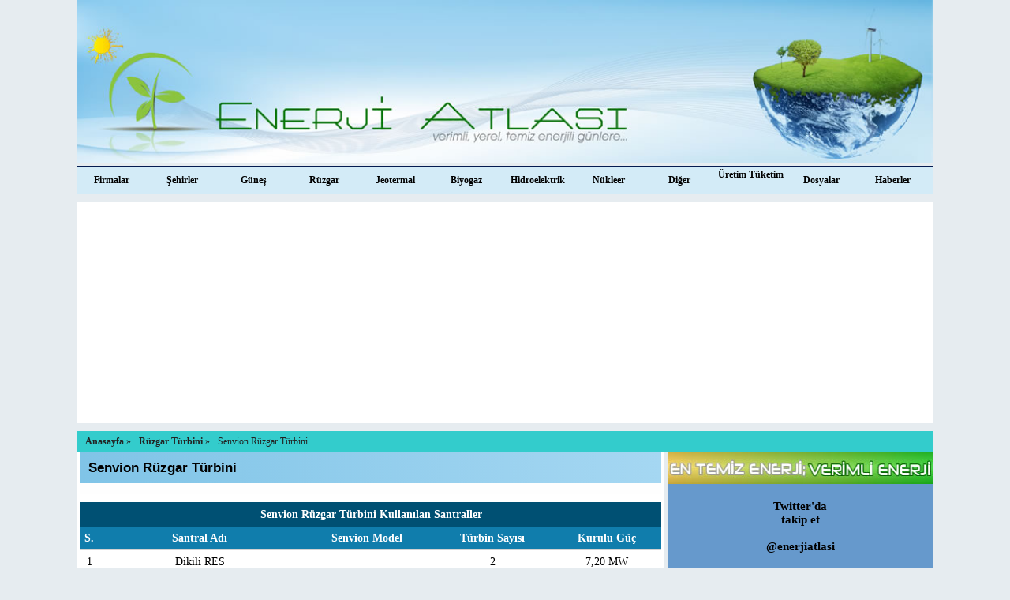

--- FILE ---
content_type: text/html
request_url: https://www.enerjiatlasi.com/ruzgar-turbini/senvion/
body_size: 7909
content:
<!DOCTYPE html><html lang='tr-TR'><head><script async src="https://www.googletagmanager.com/gtag/js?id=G-D0ZXB51VLW"></script><script>window.dataLayer = window.dataLayer || []; function gtag(){dataLayer.push(arguments);} gtag('js', new Date()); gtag('config', 'G-D0ZXB51VLW');</script><meta charset="UTF-8"><title>Senvion Rüzgar Türbini</title>
<meta name="description" content="">
<link rel="shortcut icon" href="/favicon.ico"><meta property="og:type" content="website">
<meta property="og:site_name" content="Enerji Atlası"><meta name="viewport" content="width=device-width, initial-scale=1"><script async src="https://pagead2.googlesyndication.com/pagead/js/adsbygoogle.js?client=ca-pub-8265340057835799" crossorigin="anonymous"></script><script src="https://ajax.googleapis.com/ajax/libs/jquery/1.10.2/jquery.min.js"></script>
<script>$(document).ready(function(){$(".butonc").click(function(){$("#nav").toggle("fast");});});</script>
<style>body,ul,ol,li,h1{margin:0;padding:0}ol,li,ul{list-style:none}img,table{border:0}sup{font-size:60%}body{background:#e6ecf0;font:normal 15px Roboto,Tahoma,Arial}h1,h2{font-size:1.1em}table{border-collapse:collapse}#nav{font-size:1.1em}@media screen and (max-width:859px){.wrapper{width:100%}#article{width:98%;padding:0 1%}#aside{width:100%;background:#FFF}#header,#nav{display:none}#nav ul{float:left;width:100%;z-index:40;z-index:40}#nav ul li{width:100%;height:35px;display:block;text-indent:10px;border-bottom:1px solid #999;background:#D3EBF7}#nav ul li ul{float:left;width:100%;top:0;right:0}#nav ul li ul li{float:left;width:100%;text-indent:20px;height:35px;background:#eee;border-bottom:1px solid #999;z-index:40}#nav ul a{display:block;width:100%;height:15px;padding:10px 0 10px 0;font:bold 0.75em Verdana}#nav ul li a:hover{text-decoration:none}.ad-nt{display:none}.ad-336-280{display:none}#b-sp{display:none}#eteve{display:none}#iki table{width:100%}img{max-width:100%!important}#manset li{width:48%}#aside img{max-width:90%!important}#habcs ul li img{width:90%}#habcs ul li{width:100%;margin:4px 0}#footer ul{float:left;width:48%;margin:10px 1%}#footer ul li{width:100%}}@media screen and (min-width:860px){#headerc{display:none}#nav ul{width:100%;height:35px;background:#D3EBF7;border-top:1px solid #041b51}#nav ul, #nav ul ul{list-style:none;margin:0;padding:0}#nav ul li{float:left;position:relative;width:8.3%;height:35px;text-align:center}#nav ul li a:hover{text-decoration:none}#nav ul li:hover{background:#3cc}#nav ul li ul{display:none;position:absolute;left:0;background:#eee}#nav ul li ul li{ width:165px;text-align:left;background:#eee;border-bottom:1px solid #999;z-index:1}#nav ul li ul li a{width:170px;padding-left:5px;font-size:0.7em}#nav ul li > ul{top:auto;left:auto}#nav ul li:hover ul{display:block}#nav ul li:hover ul, ul#nav li.over ul{display:block}#nav ul a{display:block;width:87px;height:15px;padding:10px 0 10px 0;font-size:0.75em}.ad-dt{display:none}#c-sp{display:none}#manset li{width:14.5%}#habcs ul li img{width:100%}#habcs ul li{width:50%;margin-right:1%}#habcs ul li+li{width:24%;margin-right:1%}#habcs ul li+li+li{margin-right:0}#habcs ul li+li+li+li{margin-right:1%}#habcs ul li+li+li+li+li{margin:0}#habcs ul li+li+li+li+li+li{margin-right:1%}#footer ul{float:left;width:170px;margin:10px 15px}#footer ul li{width:170px}}@media screen and (min-width:860px) and (max-width:1044px){.wrapper{width:854px}#article{width:592px;padding:0 4px}#aside{width:250px;margin-left:4px}#iki .ad-336-280{float:left;width:300px;height:250px;margin:7px 5px;background:#fff}#iki table{width:278px}}@media screen and (min-width:1045px) and (max-width:1089px){.wrapper{width:1045px}#article{width:730px;padding:0 4px}#aside{width:300px;margin-left:4px}#iki table{width:384px}}@media screen and (max-width:1089px){#brs{display:none}#ad-970-250{display:none}}@media screen and (min-width:1090px){.wrapper{width:1084px}#article{width:736px;padding:0 4px}#aside{width:336px;margin-left:4px}#iki table{width:390px}}img{max-width:100%!important}.wrapper{margin:0 auto;position:relative}#header{width:100%}#header img{width:100%;height:auto;border:0}#govde {width:100%;background:#FFF}#aside{float:left}#headerc{width:100%;height:80px;background:#94CCED url(/i/bgu.gif)no-repeat;background-size:90% 90%}#menuc baslik{width:80%}#menuc button{float:right;margin:10px 10px;width:60px;height:60px;background:url(/i/cm.gif)no-repeat;overflow:hidden;cursor:pointer;border:medium none;text-indent:-90em}#smap{float:left;background:#3cc;font:12px Tahoma;width:100%;text-indent:10px}#smap li{float:left;padding:6px 0;color:#222}#smap li a{font:bold 12px Tahoma;color:#222}.s2map{display:inline-flex;background:#bbdff4;font:12px Tahoma;width:100%;border-top:1px solid #ccc}.s2map li{float:left;padding:6px 0 6px 6px;color:#222}.s2map li a{font:bold 12px Tahoma;color:#222}#brs{width:1084px;height:55px;color:#FFF;background:#333}#brs li{float:left;background:#333;margin-top:5px;padding:0;width:122px;height:50px;text-align:center;border-right:1px solid #999}#brs .bsl{float:left;width:100%;height:15px;font:12px Verdana}#brs .dgr{float:left;width:100%;height:18px;font:bold 14px Verdana}#brs .yzd,.yzda,.yzde,.yzds{float:left;padding-left:12px;width:100%;height:17px;font:bold 11px Arial}#brs .yzda{background:url(/i/2.png)no-repeat;background-position:32px 0}#brs .yzde{background:url(/i/1.png)no-repeat;background-position:32px 0}#brs .yzds{background:url(/i/0.png)no-repeat;background-position:32px 0}#brs .f9v{font:8px Verdana}#brs .bslelk{font:10px Verdana}#brs .dgrelk{font:12px Verdana}#brs .yzdelk{background-position:8px 0}#brs .li145{width:151px}#brs .li125{width:130px}#brs .yzd0{padding-left:0}#brs a{color:#09F}#gunes-map ul{float:left;width:1020px;background:#FFF;padding:15px}#gunes-map ul li{float:left;margin:3px;float:left}#gunes-map ul li a{display:block;padding:6px 0 6px 10px;width:129px;height:12px;background:#f60}#gunes-map ul li a:hover{background:#f30;text-decoration:none}#habcs{background:#fff;height:auto}#habcs ul li img{height:auto}#habcs ul li{position:relative;float:left;text-align:center}#habcs ul li+li{margin-bottom:7px}#habcs ul li a{display:block}#habcs ul li a:hover{color:#069;text-decoration:none}#habcs ul li .tit{position:absolute;bottom:5px;margin:0 2%;width:92%;padding:4px;opacity:0.8;filter:alpha(opacity=80);border-radius:7px;border:1px solid #000}#article{float:left;background:#FFF;padding-bottom:15px}#article h2{padding:7px 0 7px 30px;margin-bottom:0}#article .imza{margin:7px 4%;width:190px;padding:7px 4px;font:bold 14px Arial;background:#eee;color:#060;border:1px solid #eee;border-radius:7px}#article .imza i{font:normal 10px Arial}#article p{line-height:140%;width:92%;background:#fefefe;padding:7px 4%;margin:0}#article img{max-width:664px;height:auto;margin:0 auto;border-radius:7px}.hbrimg{width:96%;margin:5px 2%}h1{padding:10px;background:linear-gradient(to right, #80C4E7 , #A5D7F2)}#hbr .date{width:95%;margin-right:5%;text-align:right;font:bold 14px Verdana}#hbr #fblb{float:left;margin-left:40px}#fblb2{margin:10px 22px;text-align:center}#hbr #gplusone{float:left;margin-left:40px}#hbr #twit{float:left;margin-left:40px}#hbr a,a:visited,a:active{color:#06c;padding:4px 2px}#hbr a:hover{text-decoration:none;background:#06c;color:#FFF}#hbr p{padding-bottom:20px;line-height:140%}#formatl{margin:20px 0 0 40px}#formatl input{height:30px;width:300px;color:#063;margin-bottom:15px}#formatl input[type=submit]{background:#eee;border:1px solid #063}.tozellik{float:left;width:96%;margin:10px 2% 30px 2%;font:14px Verdana}#article .tozellik caption{background:#069;color:#fff;padding:7px 0;font-weight:700}#article .tozellik th{height:25px;background:#b2d1e0;border:1px solid #069}#article .tozellik td{height:25px;background:#eee;border:1px solid #999;text-align:center}.c_li0st{float:left;width:96%;margin:10px 2%;font:14px Verdana}.c_li0st caption{background:#005073;color:#fff;padding:8px 0;font-weight:bold}.c_li0st th{background:#107dac;color:#fff;padding:6px 0}.c_li0st tr{background:#fff;border-bottom:1px solid #d2d2d2}.c_li0st tr:nth-child(even){background-color:#f1f1f1}.c_li0st tr:hover{background:#ffc}.c_li0st td{height:25px;text-align:center}.c_li0st td:first-child{font-weight:bold}.c_li0st td:nth-child(2){padding-left:4px}.c_def_list{float:left;width:100%;margin:10px 0;font:14px Verdana}.c_def_list caption{background:#005073;color:#fff;padding:8px 0;font-weight:bold}.c_def_list th{background:#107dac;color:#fff;padding:6px 0}.c_def_list tr{background:#fff;border-bottom:1px solid #d2d2d2}.c_def_list tr:nth-child(even){background-color:#f1f1f1}.c_def_list tr:hover{background:#ffc}.c_def_list td{height:30px;padding:0 2px}.c_def_list h2{margin:0;padding:0!important;font:bold 14px Verdana}.c_def_list h3{margin:0;padding:0!important;font:bold 14px Verdana}.c_tdcent td{text-align:center}.c_1sant_list td:last-child{text-align:right}.c_la_right td:last-child{text-align:right}.c_1sehi_list td+td{text-align:center}.c_3x_center td+td+td{text-align:center}.c_3x_right td+td+td{text-align:right}#str a,a:visited,a:active{color:#06c}#article .liste{float:left;width:100%;padding-bottom:50px}#article .liste table{width:96%;margin:20px 2%}#article .liste th{height:30px;background:#ddd;border:0}#article .liste tr{border-bottom:1px solid #ddd}#article .liste tr:hover{background:#ddd;border-bottom:1px solid #333}#article .liste td{font:12px Verdana; height:25px;background:#FFF}#article ul{padding:0;height:auto;width:90%;margin:0 5%}#article li{list-style:circle;margin:10px 0}.p5r td+td+td+td+td{text-align:right}.p4r td+td+td+td{text-align:right}.p3r td+td+td{text-align:right}.p3c td+td+td{text-align:center}.p2r td+td{text-align:right}.p2r th+th{text-align:right}.p1c td{text-align:center}#hbrlist{margin-top:20px}#hbrlist ul{float:left;width:90%;margin:0 4%}#hbrlist li{float:left;list-style:none;width:45%;height:221px;margin:10px 5% 0 0}#hbrlist img{width:100%;max-width:300px;height:auto;margin:0 auto}#hbrlist a,a:visited,a:active,a:hover{font:bold 15px Tahoma;text-decoration:none}#iki{float:left;width:100%;height:300px;margin:10px 0}#iki img{float:left;border:1px solid #000;background:#FFF;padding:1px;margin:0 4px}#iki table{float:left;height:248px;margin-top:7px;border:1px solid #6c6;background:#eee}#iki caption{font:bold 13px Verdana;background:#6c6;height:16px;color:#FFF;padding:8px 0}#iki th{font:bold 12px Verdana;height:20px}#iki td{font:12px Verdana;background:#eee}#benzinf table{float:left;width:100%;margin:10px 0 20px 0}#benzinf table caption{font:bold 13px Verdana;background:#FF0;height:16px;color:#000;padding:8px 0;border:1px solid#F60}#benzinf table th{background:#ccc;border:1px solid #999;height:25px}#benzinf table td{height:30px;text-align:center;background:#eee;border:1px solid #999}#benzinf ul{width:94%;margin:10px 3%}#benzinf ul li{float:left;width:220px;background:#CCF;height:35px;margin:5px;border-bottom:1px solid #000;text-align:center}#benzinf ul li a{padding:10px 0;display:block;width:100%}#benzinf ul li a:hover{text-decoration:none;background:#9CC}#fiyat .ftablo{float:left;width:100%;margin:10px 0 0}#fiyat .ftablo caption{font:bold 13px Verdana;background:#6c6;height:16px;color:#FFF;padding:8px 0}#fiyat .ftablo th{background:#ccc;border:1px solid #999}#fiyat .ftablo td{height:25px;text-align:center;background:#eee;border:1px solid #999}#fiyat .ftablo td+td{text-align:right}#fiyat ul{margin:5px 10px;height:40px;padding:1px 0;background:#FC9}#fiyat ul li{float:left;width:33%;text-align:center}#fiyat ul li a{display:block;padding:7px 0}#fiyat ul li a:hover{background:#F60}#fiyat h2{background:#C93}#santralvideo{float:left;width:99%;margin:10px 0;border:1px solid #CCC;padding-bottom:10px}#santralvideo h2{width:100%;text-indent:10px}#santralvideo ul{width:96%;background:#eee;margin:0 2%;list-style:none}#santralvideo ul li{float:left;position:relative;width:205px;height:135px;margin:8px 4px;font:bold 11px Arial;list-style:none}#santralvideo ul li a{display:block;width:199px;font:bold 12px Arial}#santralvideo ul li a:hover{background:#fff;color:#069;text-decoration:none}#santralvideo ul li .time{position:absolute;left:165px;top:77px;background:#000;color:#ddd;padding:1px 2px;opacity:0.7;filter:alpha(opacity=70)}.td5r td+td+td+td+td{text-align:right}#aside .hh3{width:100%;display:block;padding:6px 0px;margin:10px 0 0 0;background:#F90;font:bold 15px Verdana;text-align:center}#aside ul{width:100%;float:left;margin-bottom:10px;background:#fff}#aside ul li{margin:0;position:relative;width:100%;padding:0;border-bottom:1px solid #999;text-align:center}#aside ul li a{display:block;padding:10px 2%;width:96%}#aside ul li a:hover{background:#6cc;text-decoration:none}#aside ul li img{width:100%;max-width:300px;height:auto;margin:0 auto}#aside .lft ul li{text-align:left}.ad-asd{width:100%;background:#fff;text-align:center}#exrek img{width:100%;max-width:336px;height:auto;margin:5px auto;text-align:center}#eteve{width:100%;height:40px}#eteve img{width:100%;height:auto;margin:0 auto}#elkkes,#turbinmarka{float:left;width:100%}#elkkes h2,#turbinmarka h2{height:20px;padding:10px 0;width:100%;margin:10px 0px;background:url(/i/bg2.jpg)}#elkkes ol{width:90%;margin:0 5%;background:#eee}#elkkes ol li,.turbinmarka ol li{float:left;width:100%;height:auto;border-bottom:1px solid #F60;background:#eee}#elkkes ol li span{float:left;width:100%;text-align:left;font:bold 12px Verdana;padding:10px 0;text-indent:25px;margin:0}#elkkes ol li p{float:left;width:100%;font:11px Verdana;background:#eee;margin:0;padding:0}#elkkes ul{float:left;width:100%;margin:10px;padding:10px 0}#elkkes ul li{float:left;margin:4px 15px;padding:7px 0}#indelk{}#indelk #zoren{width:90%;height:250px;margin:25px 0;background:url(/i/firma/zoren.jpg)no-repeat #99deff;text-align:right;padding:0 5%}#indelk #zoren a{font:bold 16px Verdana}.ad-nt,.ad-dt{width:100%;text-align:center}.ad-dt{padding:7px 0;text-align:center}.ad-336-280{float:left;width:336px;height:280px;margin:7px 5px;border:0;padding:0;background:#fff}#ad-970-250{width:100%;padding:7px 0;background:#eef5f9;text-align:center}#b-sp{width:90%;margin:0 5%;font-size:0.8em;text-align:center;height:40px}#b-sp a{float:left;width:50%;display:block;padding:12px 0;color:#fff}#b-sp a{background:#3C5A99}#b-sp a:hover{background:#2c3a79}#b-sp a+a{background:#69C}#b-sp a+a+a:hover{background:#7679aC}#c-sp{width:100%;text-align:center;height:40px}#c-sp a{float:left;font:bold 11px Verdana;width:33.3%;display:block;padding:12px 0;color:#fff}#c-sp a{background:#3C5A99}#c-sp a+a{background:#69C}#c-sp a+a+a{background:#5ACC41}#c-sp a+a+a+a{background:#fc3}#iclnk{float:left;width:60%;margin:7px 20%;font-size:0.8em;text-align:center}#iclnk a{float:left;width:100%;display:block;padding:12px 0;color:#fff;border:1px solid #555;border-radius:11px;background:#39c}#iclnk a:hover{background:#060}#disqus_thread{width:88%;margin:10px 5%}#hizlimen select{padding:4px 20px}#hizlimen option{padding:4px 20px}#footer{float:left;width:100%;background:#222;margin-top:20px}#footer ul li{height:20px;border-bottom:1px dashed #ddd;margin:8px 0}#footer a,a:active,a:visited{font:11px Verdana;color:#fff}#footer a:hover{font:11px Verdana;color:#f00;text-decoration:none}#footer p{width:100%;height:22px;display:block;text-align:center;margin:0;padding-top:8px}#footer .soc{float:left;width:60%;height:32px;margin:8px 0 20px 40%;text-align:center}#footer .soc a{display:block;text-indent:-99999px}#footer .google{float:left;background:url(/i/s.png);width:35px;height:32px;background-position:0 0}#footer .facebook{float:left;background:url(/i/s.png);width:35px;height:32px;background-position:-35px 0}#footer .twitter{float:left;background:url(/i/s.png);width:35px;height:32px;background-position:-69px 0}#footer .linkedin{float:left;background:url(/i/s.png);width:35px;height:32px;background-position:-105px 0}#tkp{width:100%;margin:0;font-size:0.8em;text-align:center;height:180px}#tkp a{float:left;width:50%;display:block;padding:40px 0;color:#fff}#tkp a{background:#69c}#tkp a:hover{background:#09f}#tkp a+a{background:#3C5A99}#tkp a+a:hover{background:#2c3a79}a,a:active,a:visited{font:bold 1em Verdana;color:#000;text-decoration:none;padding:0}a:hover{font:bold 1em Verdana;color:#000;text-decoration:underline;padding:0}::selection{background:#ff6400;color:#fff}::-moz-selection{background:#ff6400;color:#fff}.sbt1 caption{height:17px;position:sticky;position:-webkit-sticky;top:0;z-index:5}.sbt1 th{position:sticky;position:-webkit-sticky;top:31px;z-index:5}</style></head><body>
<div class="wrapper"><a href="/" title="Enerji Atlası"><div id="header"><img src="/i/u1.jpg" alt=""></div></a><div id="headerc"><div id="menuc"><button class="butonc">aç</button></div></div>

<div id="nav">
<ul><li><a href="javascript:void(0)">Firmalar</a><ul>
<li><a href="/firma/" title="Elektrik Üretim Şirketleri">Elektrik Üretim</a></li>
<li><a href="/elektrik-tedarik-sirketleri" title="Elektrik Tedarik Şirketleri">Elektrik Tedarik</a></li>
<li><a href="/elektrik-dagitim-sirketleri/" title="Elektrik Dağıtım Şirketleri">Elektrik Dağıtım</a></li>
<li><a href="/dogalgaz-dagitim-sirketleri" title="Doğal Gaz Dağıtım Şirketleri">Doğal Gaz Dağıtım</a></li>
</ul></li>
<li><a href="/sehir/" title="Şehirlerin Elektrik Santralleri">Şehirler</a></li>
<li><a href="javascript:void(0)">Güneş</a><ul>
<li><a href="/gunes/" title="Güneş Enerji Santralleri">Güneş Enerji Santralleri</a></li>
<li><a href="/gunes-enerjisi-haritasi/turkiye" title="Güneş Enerjisi Potansiyeli Haritası">Türkiye Güneş Haritası</a></li>
<li><a href="/gunes-paneli/" title="Güneş Paneli">Güneş Paneli Markaları</a></li>
<li><a href="/ulkelere-gore-gunes-enerjisi.html" title="Dünyada Güneş Enerjisi">Dünyada GES</a></li>
<li><a href="/ges-yarisma.html" title="GES Yarışma Sonuçları">GES Yarışma Sonuçları</a></li>
<li><a href="/haber/gunes/" title="GES Haberleri">GES Haberleri</a></li>
</ul></li>
<li><a href="javascript:void(0)">Rüzgar</a><ul>
<li><a href="/ruzgar/" title="Rüzgar Enerji Santralleri">Rüzgar Santralleri</a></li>
<li><a href="/ruzgar-enerjisi-haritasi/turkiye" title="Rüzgar Enerjisi Potansiyeli Haritası">Türkiye Rüzgar Haritası</a></li>
<li><a href="/ruzgar-turbini/" title="Rüzgar Türbinleri">Rüzgar Türbinleri</a></li>
<li><a href="/ulkelere-gore-ruzgar-enerjisi.html" title="Dünyada Rüzgar Enerjisi">Dünyada RES</a></li>
<li><a href="/haber/ruzgar/" title="RES Haberleri">RES Haberleri</a></li>
</ul></li>
<li><a href="javascript:void(0)">Jeotermal</a><ul style="z-index:999">
<li><a href="/jeotermal/" title="Jeotermal Enerji Santralleri">Jeotermal Santraller</a></li>
<li><a href="/ulkelere-gore-jeotermal-enerji.html" title="Dünyada Jeotermal Enerji">Dünyada JES</a></li>
<li><a href="/haber/jeotermal/" title="Jeotermal Haberleri">Jeotermal Haberleri</a></li>
</ul></li>

<li><a href="/biyogaz/" title="Biyogaz Enerji Santralleri">Biyogaz</a></li>

<li><a href="javascript:void(0)">Hidroelektrik</a><ul>
<li><a href="/hidroelektrik/" title="Hidroelektrik Santraller">Hidroelektrik Santraller</a></li>
<li><a href="/hes-haritasi/turkiye" title="Hidroelektrik Enerji Potansiyeli Haritası">Türkiye HES Haritası</a></li>
<li><a href="/akarsular/" title="Akarsular ve Elektrik Üretimi">Akarsular</a></li>
<li><a href="/en-yuksek-barajlar/" title="En Yüksek Barajlar">En Yüksek Barajlar</a></li>
<li><a href="/haber/hidroelektrik/" title="HES Haberleri">HES Haberleri</a></li>
</ul></li>

<li><a href="javascript:void(0)">Nükleer</a><ul style="z-index:999">
<li><a href="/nukleer/" title="Nükleer Enerji Santralleri">Nükleer Santraller</a></li>
<li><a href="/nukleer/akkuyu-nukleer-santrali.html" title="Akkuyu Nükleer Santrali">Akkuyu Nükleer S.</a></li>
<li><a href="/ulkelere-gore-nukleer-enerji.html" title="Dünyada Nükleer Enerji">Dünyada Nükleer Enerji</a></li>
</ul></li>

<li><a href="javascript:void(0)">Diğer</a><ul style="z-index:999">
<li><a href="/dogalgaz/" title="Doğalgaz Santralleri">Doğalgaz</a></li>
<li><a href="/komur/" title="Kömür Santralleri">Kömür</a></li>
<li><a href="/cesitli/" title="Fuel oil, Nafta, Motorin ve Çok Yakıtlı Elektrik Santralleri">Çeşitli</a></li>
<li><a href="/en-buyuk/" title="En Büyük Santraller">En Büyük Santraller</a></li>
</ul></li>

<li><a href="javascript:void(0)" style="padding:3px 0">Üretim Tüketim</a><ul style="margin-top:12px">
<li><a href="/elektrik-uretimi/" title="Elektrik Üretimi">Elektrik Üretimi</a></li>
<li><a href="/elektrik-tuketimi/" title="Elektrik Tüketimi">Elektrik Tüketimi</a></li>
<li><a href="/turkiye-dogalgaz-uretimi" title="Doğalgaz Üretimi">Doğalgaz Üretimi</a></li>
<li><a href="/dogalgaz-tuketimi/" title="Doğalgaz Tüketimi">Doğalgaz Tüketimi</a></li>
<li><a href="/turkiye-petrol-uretimi" title="Türkiye Petrol Üretimi">Petrol Üretimi</a></li>
<li><a href="/akaryakit-tuketimi/" title="Akaryakıt Tüketimi">Akaryakıt Tüketimi</a></li>
<li><a href="/lpg-tuketimi/" title="LPG Tüketimi, LPG Maliyet ve Fiyat Bilgileri">LPG Tüketimi</a></li>
</ul></li>
<li><a href="javascript:void(0)">Dosyalar</a><ul>
<li><a href="/elektrik-fiyatlari/" title="Elektrik Fiyatları">Elektrik Fiyatları</a></li>
<li><a href="/elektrik-kurulu-gucu" title="Elektrik Kurulu Gücü">Elektrik Kurulu Gücü</a></li>
<li><a href="/elektrik-ithalat-ihracat" title="Elektrik İthalat ve İhracatı">İthalat ve İhracat</a></li>
<li><a href="/dogalgaz-fiyatlari/" title="Doğalgaz Fiyatları">Doğalgaz Fiyatları</a></li>
<li><a href="/rezerv/" title="Enerji Rezervleri">Enerji Rezervleri</a></li>
<li><a href="/ulkelere-gore-yuksek-hizli-demiryolu-agi" title="Ülkelere Göre Yüksek Hızlı Demiryolu Ağı">Dünyada Hızlı Tren</a></li>
<li><a href="/ulkelere-ve-sehirlere-gore-metro-uzunlugu" title="Ülkelere ve Şehirlere Göre Metro Uzunluğu">Dünyada Metro</a></li>
<li><a href="/elektrik-tuketim-vergisi/" title="Elektrik Tüketim Vergisi">Elektrik Tüketim Vergisi</a></li>
<li><a href="/video/" title="Enerji Videoları">Videolar</a></li>
<li><a href="/viop-elektrik/" title="Viop Elektrik">VİOP Elektrik</a></li>
<li><a href="/enerji-yatirim-tesvikleri/" title="Enerji Yatırım Teşvikleri">Teşvikler</a></li>
<li><a href="/akaryakit-fiyatlari/" title="Akaryakıt Fiyatları">Akaryakıt Fiyatları</a></li>
<li><a href="/mevzuat/" title="Enerji Mevzuatı">Mevzuat</a></li>
<li><a href="/elektrik-kesintisi/" title="Elektrik Kesintisi">Elektrik Kesintisi</a></li>
</ul></li>
<li><a href="/haber/" title="Enerji Haberleri">Haberler</a></li>


</ul>
</div>

<div id="govde"><ul id="smap"><li><span itemscope itemtype="http://data-vocabulary.org/Breadcrumb"><a href="/" itemprop="url"><span itemprop="title">Anasayfa</span></a></span> »</li><li><span itemscope itemtype="http://data-vocabulary.org/Breadcrumb"><a href="/ruzgar-turbini/" itemprop="url"><span itemprop="title">Rüzgar Türbini</span></a></span> »</li><li><span itemscope itemtype="http://data-vocabulary.org/Breadcrumb"><span itemprop="title">Senvion Rüzgar Türbini</span></span></li></ul>

<div id="article">
<h1>Senvion Rüzgar Türbini</h1>
<p></p><table class="c_def_list c_tdcent"><caption>Senvion Rüzgar Türbini Kullanılan Santraller</caption><thead><tr><th>S.</th><th>Santral Adı</th><th>Senvion Model</th><th>Türbin Sayısı</th><th>Kurulu Güç</th></tr></thead><tr><td>1</td><td>Dikili RES</td><td></td><td>2</td><td>7,20 MW</td></tr><tr><td>2</td><td>Karabel Rüzgar Santrali</td><td>3.4M104</td><td>1</td><td>3,00 MW</td></tr></table><div id="hbrg"><h2>Senvion Haberleri</h2><ul><li><a title="Rüzgar enerjisi YEKA ihalesinin kazananı belli oldu" href="/haber/ruzgar-enerjisi-yeka-ihalesinin-kazanani-belli-oldu"><img src="/i/haber/siemens-ruzgar-turbini-s.jpg" width="300" height="172" alt="Rüzgar enerjisi YEKA ihalesinin kazananı belli oldu"/>Rüzgar enerjisi YEKA ihalesinin kazananı belli oldu</a><br/><br/>Rüzgar enerjisi YEKA ihalesini Siemens-Türkerler-Kalyon grubu kazandı.</li></ul></div></div></div><div id="aside">
<div id="eteve"><img src="/i/ete.jpg" alt=""></div>

<div style="width:100%;text-align:center;height:112px;margin-bottom:5px;"><a style="display:block;background:#69c;width:100%;padding:20px 0;" target="_blank" rel="me nofollow" href="https://x.com/enerjiatlasi">Twitter'da<br>takip et<br><br>@enerjiatlasi</a></div><br><br><ul><li class="haberli"><a href="/elektrik-fiyatlari/" title="Elektrik Fiyatları"><img src="/i/r/elektrik-fiyatlari.jpg" alt=""><br>Elektrik Fiyatları</a></li><li class="haberli"><a href="/lpg-tuketimi/" title="LPG Tüketimi, LPG Maliyet ve Fiyat Bilgileri"><img src="/i/haber/benzin-motorin-zam-s.jpg" alt=""><br>Türkiye LPG Tüketimi, LPG Maliyet ve Fiyat Bilgileri</a></li></ul><span class="hh3">Enerji Haberleri</span><ul><li class="haberli"><a href="/haber/turkiye-deki-elektrikli-otomobil-sayisi" title="Türkiye'deki Elektrikli Otomobil Sayısı"><img src="/i/haber/elektrikli-otomobil-s.jpg" alt="Türkiye'deki Elektrikli Otomobil Sayısı"><br>Türkiye'deki Elektrikli Otomobil Sayısı</a></li><li class="haberli"><a href="/haber/sel-felaketinde-can-kaybi-artiyor" title="Sel Felaketinde Can Kaybı Artıyor"><img src="/i/haber/kastamonu-bozkurt-sel-s.jpg" alt="Sel Felaketinde Can Kaybı Artıyor"><br>Sel Felaketinde Can Kaybı Artıyor</a></li><li class="haberli"><a href="/haber/2021-temmuz-agustos-ve-eylul-aylari-hava-tahmini" title="2021 Temmuz, Ağustos ve Eylül Ayları Hava Tahmini"><img src="/i/haber/2021-temmuz-s.jpg" alt="2021 Temmuz, Ağustos ve Eylül Ayları Hava Tahmini"><br>2021 Temmuz, Ağustos ve Eylül Ayları Hava Tahmini</a></li><li class="haberli"><a href="/haber/guneydogu-daki-kuraklik-elektrik-uretimini-de-etkiledi" title="Güneydoğu'daki Kuraklık Elektrik Üretimini de Etkiledi"><img src="/i/haber/kuraklik-s.jpg" alt="Güneydoğu'daki Kuraklık Elektrik Üretimini de Etkiledi"><br>Güneydoğu'daki Kuraklık Elektrik Üretimini de Etkiledi</a></li><li class="haberli"><a href="/haber/ges-lerde-elektrik-uretimi-yuzde-49-artti" title="GES'lerde Elektrik Üretimi Yüzde 49 Arttı"><img src="/i/haber/fina-enerji-acipayam-ges-s.jpg" alt="GES'lerde Elektrik Üretimi Yüzde 49 Arttı"><br>GES'lerde Elektrik Üretimi Yüzde 49 Arttı</a></li><li class="haberli"><a href="/haber/zeytin-elektrik-elektrik-tedarik-lisansi-aldi" title="Zeytin Elektrik, Elektrik Tedarik Lisansı Aldı"><img src="/i/haber/turkiye-elektrik-enerjisi-kurulu-gucu-s.jpg" alt="Zeytin Elektrik, Elektrik Tedarik Lisansı Aldı"><br>Zeytin Elektrik, Elektrik Tedarik Lisansı Aldı</a></li></ul><span class="hh3">Yeni Eklenen Santraller</span><ul><li><a href="/ruzgar/kuptepe-res.html" title="Küptepe RES">Küptepe RES</a></li><li><a href="/hidroelektrik/timarli-hes.html" title="Tımarlı HES">Tımarlı HES</a></li><li><a href="/biyogaz/arikcayiri-biyogaz.html" title="Arıkçayırı Enerji Üretim Tesisi">Arıkçayırı Enerji Üretim Tesisi</a></li><li><a href="/ruzgar/marmara-ruzgar-santrali.html" title="Marmara RES">Marmara RES</a></li><li><a href="/hidroelektrik/generji-hes.html" title="Generji HES">Generji HES</a></li></ul></div></div>
<div id="footer">
<p><a href="/" title="enerji">Enerji Atlası</a></p>
<ul>
<li><a href="/hidroelektrik/ataturk-baraji.html" title="Atatürk Barajı">Atatürk Barajı</a></li>
<li><a href="/hidroelektrik/karakaya-baraji.html" title="Karakaya Barajı">Karakaya Barajı</a></li>
<li><a href="/hidroelektrik/keban-baraji.html" title="Keban Barajı">Keban Barajı</a></li>
<li><a href="/hidroelektrik/deriner-baraji.html" title="Deriner Barajı">Deriner Barajı</a></li>
<li><a href="/hidroelektrik/ilisu-baraji.html" title="Ilısu Barajı">Ilısu Barajı</a></li>
</ul>
<ul>
<li><a href="/komur/yatagan-termik-santrali.html" title="Yatağan Termik Santrali">Yatağan Termik Santrali</a></li>
<li><a href="/komur/soma-termik-santrali.html" title="Soma Termik Santrali">Soma Termik Santrali</a></li>
<li><a href="/komur/soma-kolin-termik-santrali.html" title="Soma Kolin Termik Santrali">Soma Kolin Termik S.</a></li>
<li><a href="/komur/catalagzi-cates-termik-santrali.html" title="Çatalağzı Termik Santrali">Çatalağzı Termik Santrali</a></li>
<li><a href="/nukleer/akkuyu-nukleer-santrali.html" title="Akkuyu Nükleer Santrali">Akkuyu Nükleer Santrali</a></li>
</ul>
<ul>
<li><a href="/akarsular/firat-nehri.html" title="Fırat Nehri">Fırat Nehri</a></li>
<li><a href="/akarsular/kizilirmak.html" title="Kızılırmak">Kızılırmak</a></li>
<li><a href="/akarsular/coruh-nehri.html" title="Çoruh Nehri">Çoruh Nehri</a></li>
<li><a href="/rezerv/dunya-petrol-rezervi.html" title="Petrol Rezervi">Petrol Rezervi</a></li>
<li><a href="/rezerv/dunya-dogalgaz-rezervi.html" title="Doğalgaz Rezervi">Doğalgaz Rezervi</a></li>
</ul>
<ul>
<li><a href="/firma/euas.html" title="EÜAŞ">EÜAŞ</a></li>
<li><a href="/firma/aksa-enerji.html" title="Aksa Enerji">Aksa Enerji</a></li>
<li><a href="/firma/enerjisa-elektrik.html" title="EnerjiSA">EnerjiSA</a></li>
<li><a href="/firma/limak-enerji.html" title="Limak Enerji">Limak Enerji</a></li>
<li><a href="/firma/zorlu-enerji.html" title="Zorlu Enerji">Zorlu Enerji</a></li>
</ul>
<ul>
<li><a href="https://ekonomiatlasi.com" title="ekonomi">Ekonomi Atlası</a></li>
<li><a href="https://sporzip.com/super-lig" title="Süper Lig Puan Durumu, Maç Sonuçları">Süper Lig</a></li><li><a href="/hakkinda">Hakkında</a></li>
<li><a href="/reklam">Sponsor / Reklam</a></li>
<li><a href="/iletisim">İletişim</a></li>
</ul>
<div class="soc"><a class="facebook" rel="me nofollow" target="_blank" href="https://www.facebook.com/enerjiatlasi" title="Facebook'tan Takip Edin">Facebook'tan Takip Edin</a> <a class="twitter" rel="me nofollow" target="_blank" href="https://x.com/enerjiatlasi" title="X'den Takip Edin">X'den Takip Edin</a> <a class="linkedin" rel="me nofollow" target="_blank" href="https://www.linkedin.com/company/enerji-atlas%C4%B1" title="Linkedin'den Takip Edin">Linkedin'den Takip Edin</a></div>
</div>
<script defer src="https://static.cloudflareinsights.com/beacon.min.js/vcd15cbe7772f49c399c6a5babf22c1241717689176015" integrity="sha512-ZpsOmlRQV6y907TI0dKBHq9Md29nnaEIPlkf84rnaERnq6zvWvPUqr2ft8M1aS28oN72PdrCzSjY4U6VaAw1EQ==" data-cf-beacon='{"version":"2024.11.0","token":"955e1b8aab0849628be64adf4998f23f","r":1,"server_timing":{"name":{"cfCacheStatus":true,"cfEdge":true,"cfExtPri":true,"cfL4":true,"cfOrigin":true,"cfSpeedBrain":true},"location_startswith":null}}' crossorigin="anonymous"></script>
</body></html>


--- FILE ---
content_type: text/html; charset=utf-8
request_url: https://www.google.com/recaptcha/api2/aframe
body_size: 248
content:
<!DOCTYPE HTML><html><head><meta http-equiv="content-type" content="text/html; charset=UTF-8"></head><body><script nonce="v8ygO9MdKa3bxvubDyGcaA">/** Anti-fraud and anti-abuse applications only. See google.com/recaptcha */ try{var clients={'sodar':'https://pagead2.googlesyndication.com/pagead/sodar?'};window.addEventListener("message",function(a){try{if(a.source===window.parent){var b=JSON.parse(a.data);var c=clients[b['id']];if(c){var d=document.createElement('img');d.src=c+b['params']+'&rc='+(localStorage.getItem("rc::a")?sessionStorage.getItem("rc::b"):"");window.document.body.appendChild(d);sessionStorage.setItem("rc::e",parseInt(sessionStorage.getItem("rc::e")||0)+1);localStorage.setItem("rc::h",'1768859353025');}}}catch(b){}});window.parent.postMessage("_grecaptcha_ready", "*");}catch(b){}</script></body></html>